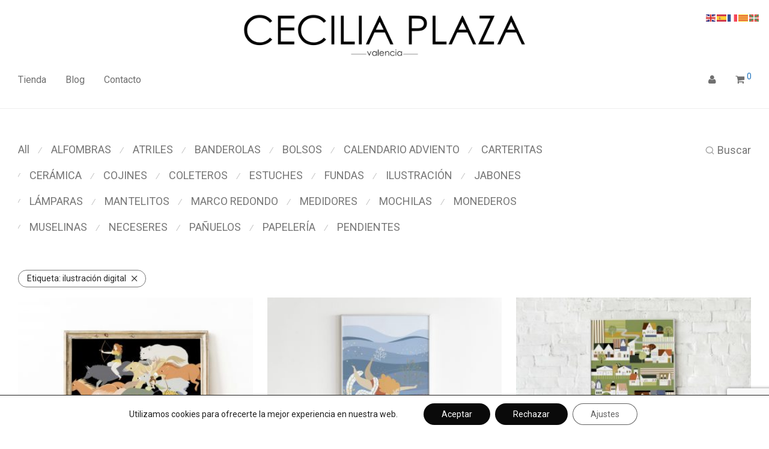

--- FILE ---
content_type: text/html; charset=utf-8
request_url: https://www.google.com/recaptcha/api2/anchor?ar=1&k=6Ldr1YIUAAAAAMsuU_1g7edY9ZhE22rCco637FAo&co=aHR0cHM6Ly93d3cuY2VjaWxpYXBsYXphLmNvbTo0NDM.&hl=en&v=PoyoqOPhxBO7pBk68S4YbpHZ&size=invisible&anchor-ms=20000&execute-ms=30000&cb=xdc7cfvymtlc
body_size: 48842
content:
<!DOCTYPE HTML><html dir="ltr" lang="en"><head><meta http-equiv="Content-Type" content="text/html; charset=UTF-8">
<meta http-equiv="X-UA-Compatible" content="IE=edge">
<title>reCAPTCHA</title>
<style type="text/css">
/* cyrillic-ext */
@font-face {
  font-family: 'Roboto';
  font-style: normal;
  font-weight: 400;
  font-stretch: 100%;
  src: url(//fonts.gstatic.com/s/roboto/v48/KFO7CnqEu92Fr1ME7kSn66aGLdTylUAMa3GUBHMdazTgWw.woff2) format('woff2');
  unicode-range: U+0460-052F, U+1C80-1C8A, U+20B4, U+2DE0-2DFF, U+A640-A69F, U+FE2E-FE2F;
}
/* cyrillic */
@font-face {
  font-family: 'Roboto';
  font-style: normal;
  font-weight: 400;
  font-stretch: 100%;
  src: url(//fonts.gstatic.com/s/roboto/v48/KFO7CnqEu92Fr1ME7kSn66aGLdTylUAMa3iUBHMdazTgWw.woff2) format('woff2');
  unicode-range: U+0301, U+0400-045F, U+0490-0491, U+04B0-04B1, U+2116;
}
/* greek-ext */
@font-face {
  font-family: 'Roboto';
  font-style: normal;
  font-weight: 400;
  font-stretch: 100%;
  src: url(//fonts.gstatic.com/s/roboto/v48/KFO7CnqEu92Fr1ME7kSn66aGLdTylUAMa3CUBHMdazTgWw.woff2) format('woff2');
  unicode-range: U+1F00-1FFF;
}
/* greek */
@font-face {
  font-family: 'Roboto';
  font-style: normal;
  font-weight: 400;
  font-stretch: 100%;
  src: url(//fonts.gstatic.com/s/roboto/v48/KFO7CnqEu92Fr1ME7kSn66aGLdTylUAMa3-UBHMdazTgWw.woff2) format('woff2');
  unicode-range: U+0370-0377, U+037A-037F, U+0384-038A, U+038C, U+038E-03A1, U+03A3-03FF;
}
/* math */
@font-face {
  font-family: 'Roboto';
  font-style: normal;
  font-weight: 400;
  font-stretch: 100%;
  src: url(//fonts.gstatic.com/s/roboto/v48/KFO7CnqEu92Fr1ME7kSn66aGLdTylUAMawCUBHMdazTgWw.woff2) format('woff2');
  unicode-range: U+0302-0303, U+0305, U+0307-0308, U+0310, U+0312, U+0315, U+031A, U+0326-0327, U+032C, U+032F-0330, U+0332-0333, U+0338, U+033A, U+0346, U+034D, U+0391-03A1, U+03A3-03A9, U+03B1-03C9, U+03D1, U+03D5-03D6, U+03F0-03F1, U+03F4-03F5, U+2016-2017, U+2034-2038, U+203C, U+2040, U+2043, U+2047, U+2050, U+2057, U+205F, U+2070-2071, U+2074-208E, U+2090-209C, U+20D0-20DC, U+20E1, U+20E5-20EF, U+2100-2112, U+2114-2115, U+2117-2121, U+2123-214F, U+2190, U+2192, U+2194-21AE, U+21B0-21E5, U+21F1-21F2, U+21F4-2211, U+2213-2214, U+2216-22FF, U+2308-230B, U+2310, U+2319, U+231C-2321, U+2336-237A, U+237C, U+2395, U+239B-23B7, U+23D0, U+23DC-23E1, U+2474-2475, U+25AF, U+25B3, U+25B7, U+25BD, U+25C1, U+25CA, U+25CC, U+25FB, U+266D-266F, U+27C0-27FF, U+2900-2AFF, U+2B0E-2B11, U+2B30-2B4C, U+2BFE, U+3030, U+FF5B, U+FF5D, U+1D400-1D7FF, U+1EE00-1EEFF;
}
/* symbols */
@font-face {
  font-family: 'Roboto';
  font-style: normal;
  font-weight: 400;
  font-stretch: 100%;
  src: url(//fonts.gstatic.com/s/roboto/v48/KFO7CnqEu92Fr1ME7kSn66aGLdTylUAMaxKUBHMdazTgWw.woff2) format('woff2');
  unicode-range: U+0001-000C, U+000E-001F, U+007F-009F, U+20DD-20E0, U+20E2-20E4, U+2150-218F, U+2190, U+2192, U+2194-2199, U+21AF, U+21E6-21F0, U+21F3, U+2218-2219, U+2299, U+22C4-22C6, U+2300-243F, U+2440-244A, U+2460-24FF, U+25A0-27BF, U+2800-28FF, U+2921-2922, U+2981, U+29BF, U+29EB, U+2B00-2BFF, U+4DC0-4DFF, U+FFF9-FFFB, U+10140-1018E, U+10190-1019C, U+101A0, U+101D0-101FD, U+102E0-102FB, U+10E60-10E7E, U+1D2C0-1D2D3, U+1D2E0-1D37F, U+1F000-1F0FF, U+1F100-1F1AD, U+1F1E6-1F1FF, U+1F30D-1F30F, U+1F315, U+1F31C, U+1F31E, U+1F320-1F32C, U+1F336, U+1F378, U+1F37D, U+1F382, U+1F393-1F39F, U+1F3A7-1F3A8, U+1F3AC-1F3AF, U+1F3C2, U+1F3C4-1F3C6, U+1F3CA-1F3CE, U+1F3D4-1F3E0, U+1F3ED, U+1F3F1-1F3F3, U+1F3F5-1F3F7, U+1F408, U+1F415, U+1F41F, U+1F426, U+1F43F, U+1F441-1F442, U+1F444, U+1F446-1F449, U+1F44C-1F44E, U+1F453, U+1F46A, U+1F47D, U+1F4A3, U+1F4B0, U+1F4B3, U+1F4B9, U+1F4BB, U+1F4BF, U+1F4C8-1F4CB, U+1F4D6, U+1F4DA, U+1F4DF, U+1F4E3-1F4E6, U+1F4EA-1F4ED, U+1F4F7, U+1F4F9-1F4FB, U+1F4FD-1F4FE, U+1F503, U+1F507-1F50B, U+1F50D, U+1F512-1F513, U+1F53E-1F54A, U+1F54F-1F5FA, U+1F610, U+1F650-1F67F, U+1F687, U+1F68D, U+1F691, U+1F694, U+1F698, U+1F6AD, U+1F6B2, U+1F6B9-1F6BA, U+1F6BC, U+1F6C6-1F6CF, U+1F6D3-1F6D7, U+1F6E0-1F6EA, U+1F6F0-1F6F3, U+1F6F7-1F6FC, U+1F700-1F7FF, U+1F800-1F80B, U+1F810-1F847, U+1F850-1F859, U+1F860-1F887, U+1F890-1F8AD, U+1F8B0-1F8BB, U+1F8C0-1F8C1, U+1F900-1F90B, U+1F93B, U+1F946, U+1F984, U+1F996, U+1F9E9, U+1FA00-1FA6F, U+1FA70-1FA7C, U+1FA80-1FA89, U+1FA8F-1FAC6, U+1FACE-1FADC, U+1FADF-1FAE9, U+1FAF0-1FAF8, U+1FB00-1FBFF;
}
/* vietnamese */
@font-face {
  font-family: 'Roboto';
  font-style: normal;
  font-weight: 400;
  font-stretch: 100%;
  src: url(//fonts.gstatic.com/s/roboto/v48/KFO7CnqEu92Fr1ME7kSn66aGLdTylUAMa3OUBHMdazTgWw.woff2) format('woff2');
  unicode-range: U+0102-0103, U+0110-0111, U+0128-0129, U+0168-0169, U+01A0-01A1, U+01AF-01B0, U+0300-0301, U+0303-0304, U+0308-0309, U+0323, U+0329, U+1EA0-1EF9, U+20AB;
}
/* latin-ext */
@font-face {
  font-family: 'Roboto';
  font-style: normal;
  font-weight: 400;
  font-stretch: 100%;
  src: url(//fonts.gstatic.com/s/roboto/v48/KFO7CnqEu92Fr1ME7kSn66aGLdTylUAMa3KUBHMdazTgWw.woff2) format('woff2');
  unicode-range: U+0100-02BA, U+02BD-02C5, U+02C7-02CC, U+02CE-02D7, U+02DD-02FF, U+0304, U+0308, U+0329, U+1D00-1DBF, U+1E00-1E9F, U+1EF2-1EFF, U+2020, U+20A0-20AB, U+20AD-20C0, U+2113, U+2C60-2C7F, U+A720-A7FF;
}
/* latin */
@font-face {
  font-family: 'Roboto';
  font-style: normal;
  font-weight: 400;
  font-stretch: 100%;
  src: url(//fonts.gstatic.com/s/roboto/v48/KFO7CnqEu92Fr1ME7kSn66aGLdTylUAMa3yUBHMdazQ.woff2) format('woff2');
  unicode-range: U+0000-00FF, U+0131, U+0152-0153, U+02BB-02BC, U+02C6, U+02DA, U+02DC, U+0304, U+0308, U+0329, U+2000-206F, U+20AC, U+2122, U+2191, U+2193, U+2212, U+2215, U+FEFF, U+FFFD;
}
/* cyrillic-ext */
@font-face {
  font-family: 'Roboto';
  font-style: normal;
  font-weight: 500;
  font-stretch: 100%;
  src: url(//fonts.gstatic.com/s/roboto/v48/KFO7CnqEu92Fr1ME7kSn66aGLdTylUAMa3GUBHMdazTgWw.woff2) format('woff2');
  unicode-range: U+0460-052F, U+1C80-1C8A, U+20B4, U+2DE0-2DFF, U+A640-A69F, U+FE2E-FE2F;
}
/* cyrillic */
@font-face {
  font-family: 'Roboto';
  font-style: normal;
  font-weight: 500;
  font-stretch: 100%;
  src: url(//fonts.gstatic.com/s/roboto/v48/KFO7CnqEu92Fr1ME7kSn66aGLdTylUAMa3iUBHMdazTgWw.woff2) format('woff2');
  unicode-range: U+0301, U+0400-045F, U+0490-0491, U+04B0-04B1, U+2116;
}
/* greek-ext */
@font-face {
  font-family: 'Roboto';
  font-style: normal;
  font-weight: 500;
  font-stretch: 100%;
  src: url(//fonts.gstatic.com/s/roboto/v48/KFO7CnqEu92Fr1ME7kSn66aGLdTylUAMa3CUBHMdazTgWw.woff2) format('woff2');
  unicode-range: U+1F00-1FFF;
}
/* greek */
@font-face {
  font-family: 'Roboto';
  font-style: normal;
  font-weight: 500;
  font-stretch: 100%;
  src: url(//fonts.gstatic.com/s/roboto/v48/KFO7CnqEu92Fr1ME7kSn66aGLdTylUAMa3-UBHMdazTgWw.woff2) format('woff2');
  unicode-range: U+0370-0377, U+037A-037F, U+0384-038A, U+038C, U+038E-03A1, U+03A3-03FF;
}
/* math */
@font-face {
  font-family: 'Roboto';
  font-style: normal;
  font-weight: 500;
  font-stretch: 100%;
  src: url(//fonts.gstatic.com/s/roboto/v48/KFO7CnqEu92Fr1ME7kSn66aGLdTylUAMawCUBHMdazTgWw.woff2) format('woff2');
  unicode-range: U+0302-0303, U+0305, U+0307-0308, U+0310, U+0312, U+0315, U+031A, U+0326-0327, U+032C, U+032F-0330, U+0332-0333, U+0338, U+033A, U+0346, U+034D, U+0391-03A1, U+03A3-03A9, U+03B1-03C9, U+03D1, U+03D5-03D6, U+03F0-03F1, U+03F4-03F5, U+2016-2017, U+2034-2038, U+203C, U+2040, U+2043, U+2047, U+2050, U+2057, U+205F, U+2070-2071, U+2074-208E, U+2090-209C, U+20D0-20DC, U+20E1, U+20E5-20EF, U+2100-2112, U+2114-2115, U+2117-2121, U+2123-214F, U+2190, U+2192, U+2194-21AE, U+21B0-21E5, U+21F1-21F2, U+21F4-2211, U+2213-2214, U+2216-22FF, U+2308-230B, U+2310, U+2319, U+231C-2321, U+2336-237A, U+237C, U+2395, U+239B-23B7, U+23D0, U+23DC-23E1, U+2474-2475, U+25AF, U+25B3, U+25B7, U+25BD, U+25C1, U+25CA, U+25CC, U+25FB, U+266D-266F, U+27C0-27FF, U+2900-2AFF, U+2B0E-2B11, U+2B30-2B4C, U+2BFE, U+3030, U+FF5B, U+FF5D, U+1D400-1D7FF, U+1EE00-1EEFF;
}
/* symbols */
@font-face {
  font-family: 'Roboto';
  font-style: normal;
  font-weight: 500;
  font-stretch: 100%;
  src: url(//fonts.gstatic.com/s/roboto/v48/KFO7CnqEu92Fr1ME7kSn66aGLdTylUAMaxKUBHMdazTgWw.woff2) format('woff2');
  unicode-range: U+0001-000C, U+000E-001F, U+007F-009F, U+20DD-20E0, U+20E2-20E4, U+2150-218F, U+2190, U+2192, U+2194-2199, U+21AF, U+21E6-21F0, U+21F3, U+2218-2219, U+2299, U+22C4-22C6, U+2300-243F, U+2440-244A, U+2460-24FF, U+25A0-27BF, U+2800-28FF, U+2921-2922, U+2981, U+29BF, U+29EB, U+2B00-2BFF, U+4DC0-4DFF, U+FFF9-FFFB, U+10140-1018E, U+10190-1019C, U+101A0, U+101D0-101FD, U+102E0-102FB, U+10E60-10E7E, U+1D2C0-1D2D3, U+1D2E0-1D37F, U+1F000-1F0FF, U+1F100-1F1AD, U+1F1E6-1F1FF, U+1F30D-1F30F, U+1F315, U+1F31C, U+1F31E, U+1F320-1F32C, U+1F336, U+1F378, U+1F37D, U+1F382, U+1F393-1F39F, U+1F3A7-1F3A8, U+1F3AC-1F3AF, U+1F3C2, U+1F3C4-1F3C6, U+1F3CA-1F3CE, U+1F3D4-1F3E0, U+1F3ED, U+1F3F1-1F3F3, U+1F3F5-1F3F7, U+1F408, U+1F415, U+1F41F, U+1F426, U+1F43F, U+1F441-1F442, U+1F444, U+1F446-1F449, U+1F44C-1F44E, U+1F453, U+1F46A, U+1F47D, U+1F4A3, U+1F4B0, U+1F4B3, U+1F4B9, U+1F4BB, U+1F4BF, U+1F4C8-1F4CB, U+1F4D6, U+1F4DA, U+1F4DF, U+1F4E3-1F4E6, U+1F4EA-1F4ED, U+1F4F7, U+1F4F9-1F4FB, U+1F4FD-1F4FE, U+1F503, U+1F507-1F50B, U+1F50D, U+1F512-1F513, U+1F53E-1F54A, U+1F54F-1F5FA, U+1F610, U+1F650-1F67F, U+1F687, U+1F68D, U+1F691, U+1F694, U+1F698, U+1F6AD, U+1F6B2, U+1F6B9-1F6BA, U+1F6BC, U+1F6C6-1F6CF, U+1F6D3-1F6D7, U+1F6E0-1F6EA, U+1F6F0-1F6F3, U+1F6F7-1F6FC, U+1F700-1F7FF, U+1F800-1F80B, U+1F810-1F847, U+1F850-1F859, U+1F860-1F887, U+1F890-1F8AD, U+1F8B0-1F8BB, U+1F8C0-1F8C1, U+1F900-1F90B, U+1F93B, U+1F946, U+1F984, U+1F996, U+1F9E9, U+1FA00-1FA6F, U+1FA70-1FA7C, U+1FA80-1FA89, U+1FA8F-1FAC6, U+1FACE-1FADC, U+1FADF-1FAE9, U+1FAF0-1FAF8, U+1FB00-1FBFF;
}
/* vietnamese */
@font-face {
  font-family: 'Roboto';
  font-style: normal;
  font-weight: 500;
  font-stretch: 100%;
  src: url(//fonts.gstatic.com/s/roboto/v48/KFO7CnqEu92Fr1ME7kSn66aGLdTylUAMa3OUBHMdazTgWw.woff2) format('woff2');
  unicode-range: U+0102-0103, U+0110-0111, U+0128-0129, U+0168-0169, U+01A0-01A1, U+01AF-01B0, U+0300-0301, U+0303-0304, U+0308-0309, U+0323, U+0329, U+1EA0-1EF9, U+20AB;
}
/* latin-ext */
@font-face {
  font-family: 'Roboto';
  font-style: normal;
  font-weight: 500;
  font-stretch: 100%;
  src: url(//fonts.gstatic.com/s/roboto/v48/KFO7CnqEu92Fr1ME7kSn66aGLdTylUAMa3KUBHMdazTgWw.woff2) format('woff2');
  unicode-range: U+0100-02BA, U+02BD-02C5, U+02C7-02CC, U+02CE-02D7, U+02DD-02FF, U+0304, U+0308, U+0329, U+1D00-1DBF, U+1E00-1E9F, U+1EF2-1EFF, U+2020, U+20A0-20AB, U+20AD-20C0, U+2113, U+2C60-2C7F, U+A720-A7FF;
}
/* latin */
@font-face {
  font-family: 'Roboto';
  font-style: normal;
  font-weight: 500;
  font-stretch: 100%;
  src: url(//fonts.gstatic.com/s/roboto/v48/KFO7CnqEu92Fr1ME7kSn66aGLdTylUAMa3yUBHMdazQ.woff2) format('woff2');
  unicode-range: U+0000-00FF, U+0131, U+0152-0153, U+02BB-02BC, U+02C6, U+02DA, U+02DC, U+0304, U+0308, U+0329, U+2000-206F, U+20AC, U+2122, U+2191, U+2193, U+2212, U+2215, U+FEFF, U+FFFD;
}
/* cyrillic-ext */
@font-face {
  font-family: 'Roboto';
  font-style: normal;
  font-weight: 900;
  font-stretch: 100%;
  src: url(//fonts.gstatic.com/s/roboto/v48/KFO7CnqEu92Fr1ME7kSn66aGLdTylUAMa3GUBHMdazTgWw.woff2) format('woff2');
  unicode-range: U+0460-052F, U+1C80-1C8A, U+20B4, U+2DE0-2DFF, U+A640-A69F, U+FE2E-FE2F;
}
/* cyrillic */
@font-face {
  font-family: 'Roboto';
  font-style: normal;
  font-weight: 900;
  font-stretch: 100%;
  src: url(//fonts.gstatic.com/s/roboto/v48/KFO7CnqEu92Fr1ME7kSn66aGLdTylUAMa3iUBHMdazTgWw.woff2) format('woff2');
  unicode-range: U+0301, U+0400-045F, U+0490-0491, U+04B0-04B1, U+2116;
}
/* greek-ext */
@font-face {
  font-family: 'Roboto';
  font-style: normal;
  font-weight: 900;
  font-stretch: 100%;
  src: url(//fonts.gstatic.com/s/roboto/v48/KFO7CnqEu92Fr1ME7kSn66aGLdTylUAMa3CUBHMdazTgWw.woff2) format('woff2');
  unicode-range: U+1F00-1FFF;
}
/* greek */
@font-face {
  font-family: 'Roboto';
  font-style: normal;
  font-weight: 900;
  font-stretch: 100%;
  src: url(//fonts.gstatic.com/s/roboto/v48/KFO7CnqEu92Fr1ME7kSn66aGLdTylUAMa3-UBHMdazTgWw.woff2) format('woff2');
  unicode-range: U+0370-0377, U+037A-037F, U+0384-038A, U+038C, U+038E-03A1, U+03A3-03FF;
}
/* math */
@font-face {
  font-family: 'Roboto';
  font-style: normal;
  font-weight: 900;
  font-stretch: 100%;
  src: url(//fonts.gstatic.com/s/roboto/v48/KFO7CnqEu92Fr1ME7kSn66aGLdTylUAMawCUBHMdazTgWw.woff2) format('woff2');
  unicode-range: U+0302-0303, U+0305, U+0307-0308, U+0310, U+0312, U+0315, U+031A, U+0326-0327, U+032C, U+032F-0330, U+0332-0333, U+0338, U+033A, U+0346, U+034D, U+0391-03A1, U+03A3-03A9, U+03B1-03C9, U+03D1, U+03D5-03D6, U+03F0-03F1, U+03F4-03F5, U+2016-2017, U+2034-2038, U+203C, U+2040, U+2043, U+2047, U+2050, U+2057, U+205F, U+2070-2071, U+2074-208E, U+2090-209C, U+20D0-20DC, U+20E1, U+20E5-20EF, U+2100-2112, U+2114-2115, U+2117-2121, U+2123-214F, U+2190, U+2192, U+2194-21AE, U+21B0-21E5, U+21F1-21F2, U+21F4-2211, U+2213-2214, U+2216-22FF, U+2308-230B, U+2310, U+2319, U+231C-2321, U+2336-237A, U+237C, U+2395, U+239B-23B7, U+23D0, U+23DC-23E1, U+2474-2475, U+25AF, U+25B3, U+25B7, U+25BD, U+25C1, U+25CA, U+25CC, U+25FB, U+266D-266F, U+27C0-27FF, U+2900-2AFF, U+2B0E-2B11, U+2B30-2B4C, U+2BFE, U+3030, U+FF5B, U+FF5D, U+1D400-1D7FF, U+1EE00-1EEFF;
}
/* symbols */
@font-face {
  font-family: 'Roboto';
  font-style: normal;
  font-weight: 900;
  font-stretch: 100%;
  src: url(//fonts.gstatic.com/s/roboto/v48/KFO7CnqEu92Fr1ME7kSn66aGLdTylUAMaxKUBHMdazTgWw.woff2) format('woff2');
  unicode-range: U+0001-000C, U+000E-001F, U+007F-009F, U+20DD-20E0, U+20E2-20E4, U+2150-218F, U+2190, U+2192, U+2194-2199, U+21AF, U+21E6-21F0, U+21F3, U+2218-2219, U+2299, U+22C4-22C6, U+2300-243F, U+2440-244A, U+2460-24FF, U+25A0-27BF, U+2800-28FF, U+2921-2922, U+2981, U+29BF, U+29EB, U+2B00-2BFF, U+4DC0-4DFF, U+FFF9-FFFB, U+10140-1018E, U+10190-1019C, U+101A0, U+101D0-101FD, U+102E0-102FB, U+10E60-10E7E, U+1D2C0-1D2D3, U+1D2E0-1D37F, U+1F000-1F0FF, U+1F100-1F1AD, U+1F1E6-1F1FF, U+1F30D-1F30F, U+1F315, U+1F31C, U+1F31E, U+1F320-1F32C, U+1F336, U+1F378, U+1F37D, U+1F382, U+1F393-1F39F, U+1F3A7-1F3A8, U+1F3AC-1F3AF, U+1F3C2, U+1F3C4-1F3C6, U+1F3CA-1F3CE, U+1F3D4-1F3E0, U+1F3ED, U+1F3F1-1F3F3, U+1F3F5-1F3F7, U+1F408, U+1F415, U+1F41F, U+1F426, U+1F43F, U+1F441-1F442, U+1F444, U+1F446-1F449, U+1F44C-1F44E, U+1F453, U+1F46A, U+1F47D, U+1F4A3, U+1F4B0, U+1F4B3, U+1F4B9, U+1F4BB, U+1F4BF, U+1F4C8-1F4CB, U+1F4D6, U+1F4DA, U+1F4DF, U+1F4E3-1F4E6, U+1F4EA-1F4ED, U+1F4F7, U+1F4F9-1F4FB, U+1F4FD-1F4FE, U+1F503, U+1F507-1F50B, U+1F50D, U+1F512-1F513, U+1F53E-1F54A, U+1F54F-1F5FA, U+1F610, U+1F650-1F67F, U+1F687, U+1F68D, U+1F691, U+1F694, U+1F698, U+1F6AD, U+1F6B2, U+1F6B9-1F6BA, U+1F6BC, U+1F6C6-1F6CF, U+1F6D3-1F6D7, U+1F6E0-1F6EA, U+1F6F0-1F6F3, U+1F6F7-1F6FC, U+1F700-1F7FF, U+1F800-1F80B, U+1F810-1F847, U+1F850-1F859, U+1F860-1F887, U+1F890-1F8AD, U+1F8B0-1F8BB, U+1F8C0-1F8C1, U+1F900-1F90B, U+1F93B, U+1F946, U+1F984, U+1F996, U+1F9E9, U+1FA00-1FA6F, U+1FA70-1FA7C, U+1FA80-1FA89, U+1FA8F-1FAC6, U+1FACE-1FADC, U+1FADF-1FAE9, U+1FAF0-1FAF8, U+1FB00-1FBFF;
}
/* vietnamese */
@font-face {
  font-family: 'Roboto';
  font-style: normal;
  font-weight: 900;
  font-stretch: 100%;
  src: url(//fonts.gstatic.com/s/roboto/v48/KFO7CnqEu92Fr1ME7kSn66aGLdTylUAMa3OUBHMdazTgWw.woff2) format('woff2');
  unicode-range: U+0102-0103, U+0110-0111, U+0128-0129, U+0168-0169, U+01A0-01A1, U+01AF-01B0, U+0300-0301, U+0303-0304, U+0308-0309, U+0323, U+0329, U+1EA0-1EF9, U+20AB;
}
/* latin-ext */
@font-face {
  font-family: 'Roboto';
  font-style: normal;
  font-weight: 900;
  font-stretch: 100%;
  src: url(//fonts.gstatic.com/s/roboto/v48/KFO7CnqEu92Fr1ME7kSn66aGLdTylUAMa3KUBHMdazTgWw.woff2) format('woff2');
  unicode-range: U+0100-02BA, U+02BD-02C5, U+02C7-02CC, U+02CE-02D7, U+02DD-02FF, U+0304, U+0308, U+0329, U+1D00-1DBF, U+1E00-1E9F, U+1EF2-1EFF, U+2020, U+20A0-20AB, U+20AD-20C0, U+2113, U+2C60-2C7F, U+A720-A7FF;
}
/* latin */
@font-face {
  font-family: 'Roboto';
  font-style: normal;
  font-weight: 900;
  font-stretch: 100%;
  src: url(//fonts.gstatic.com/s/roboto/v48/KFO7CnqEu92Fr1ME7kSn66aGLdTylUAMa3yUBHMdazQ.woff2) format('woff2');
  unicode-range: U+0000-00FF, U+0131, U+0152-0153, U+02BB-02BC, U+02C6, U+02DA, U+02DC, U+0304, U+0308, U+0329, U+2000-206F, U+20AC, U+2122, U+2191, U+2193, U+2212, U+2215, U+FEFF, U+FFFD;
}

</style>
<link rel="stylesheet" type="text/css" href="https://www.gstatic.com/recaptcha/releases/PoyoqOPhxBO7pBk68S4YbpHZ/styles__ltr.css">
<script nonce="gUWXAV4wnE3R5W5YykiU6g" type="text/javascript">window['__recaptcha_api'] = 'https://www.google.com/recaptcha/api2/';</script>
<script type="text/javascript" src="https://www.gstatic.com/recaptcha/releases/PoyoqOPhxBO7pBk68S4YbpHZ/recaptcha__en.js" nonce="gUWXAV4wnE3R5W5YykiU6g">
      
    </script></head>
<body><div id="rc-anchor-alert" class="rc-anchor-alert"></div>
<input type="hidden" id="recaptcha-token" value="[base64]">
<script type="text/javascript" nonce="gUWXAV4wnE3R5W5YykiU6g">
      recaptcha.anchor.Main.init("[\x22ainput\x22,[\x22bgdata\x22,\x22\x22,\[base64]/[base64]/bmV3IFpbdF0obVswXSk6Sz09Mj9uZXcgWlt0XShtWzBdLG1bMV0pOks9PTM/bmV3IFpbdF0obVswXSxtWzFdLG1bMl0pOks9PTQ/[base64]/[base64]/[base64]/[base64]/[base64]/[base64]/[base64]/[base64]/[base64]/[base64]/[base64]/[base64]/[base64]/[base64]\\u003d\\u003d\x22,\[base64]\x22,\x22ccOuC8KXckPDhCFHIcO0wpHCjjItw4DDhcOUaMK4dcK4AX9iw5dsw61Ow6MbLhIvZUDCmzrCjMOkLxcFw5zCjsOEwrDClDdEw5A5wrfDhAzDnwI0wpnCrMOLGMO5NMKgw5p0B8KSwqkNwrPCkMKCchQhQcOqIMKHw7fDkXIEw5UtwrrCk2/DnF9LfsK3w7AfwpEyD3zDqsO+Xn7DumRcQMKpDHDDgkbCq3XDoiFSNMK/[base64]/Dil5Mw48KdcKjNMOoZycewrLCrR3DiMOXAnzDpk1dwrXDssKowrQWKsOod0bCmcKWV3DCvk1QR8OuAMKNwpLDl8KXSsKePsOoDWR6woHChMKKwpPDkMKqPyjDhcOSw4x8GsKFw6bDpsKMw7BIGizCjMKKAgE/SQXDkcOrw47ChsK5alYiSMObBcOFwqcBwp0RT2/Ds8OjwrMIwo7Cm0TDpH3DvcK1ZsKubzk/[base64]/DsCjDrcKvwoFEHgXDiDdVwpFQHcO4w7sIwpFdLULDu8OhEsO/[base64]/bsOeCRDDoR92FlbDu1TCrMO8X8OsMSYEQWXDpcOrwofDvz/ClzUhwrrCsxvCqMKNw6bDusOiCMOSw7bDksK6QjYOIcK9w5PDg118w7jDjRrDhsKXEXPDlHtMUUsYw6/[base64]/DlsOmJCPChMO5dsK/[base64]/CtVXDhjfDv8K0BDXCjy8LBsKXw7BKw7HCmWnDvsOaHlDDkW/DqcOWWsObB8KpwqjCvWEKw6QQwoAYJcKKwpp5wqHDl1PDqsKNF1TCjg8Ad8OwOV7DuiYVNGFrZ8Kdwr/ChMOnw7VDAHLCtMKTZzxiw7IYPnrDj1zCmsK5eMKXesO+asKyw7/CvRrDl3rCm8K2w4lsw7pYBsKRwojCpiXDgmDDhHnDjmfDsQfCmm/DsSUCfFfDizctUzhlE8KUYhjDu8OZwpXDs8K0wqZmw6Iiw77CvEfCrnNVQcKtADkZWCHCksOTJRPDhsOXwpvDnxxyCWDCuMKswpNCVcKFwrY6wpUHDMOXQzAPIcOFw5hLT1JzwpsKQcOVw7oSw5xzJcOiSD/Ds8O/w4k0w6HCs8OuJ8KcwqRsScKmdHXDklbCsmvCtHNIw4oofAd8KTfDoC4QcMOrwpRJw7LCq8O8wp7CvW43BsO5ZcK8e1ZyL8Otw6gLwoDCghprwpoFwqZUwp7CsD1ZCwReJcKhwqfDgyrCi8KXwrjCkg/[base64]/ClcK0WBhvd8KbDcOZEMOrw57ChMOgwo5qX8OEG8OMw5goHXbDvcK/X13DqDxpwp4Ww4hARlTCrB5kw4Q3ez/CjiTCm8OgwrAbw6MgGMK/F8K0XsOsbMO8w4PDqMOhw4PCiWMewoUcA3VdezU2LMKWecKnIcOJYsOKOiYzwqMSwr3Dt8KeO8OBccOMwoFqBcOIwpMPw67CuMOnwoZww4kQwqLDgzw1W3fClMOfZcKHw6bDuMKZL8OjcMOyL0LCs8KEw7vCkSRxwo/Dp8KrOsOEw5QSBcO0w5XCmHxUIH8uwosiQULDllMmw57CkcKkwrgBwrjDk8OEwofCu8OBMEDCtjTDhSvClsO5w7FGScOHesKhwpNPBT7CvEbCiHo5wp5aQzvCm8K9w43DthA1AS1ewqJGwqN9wp9SOjLDpUXDgkNPwo5xw6cHw697w5XDpl/DgsK2wpvDm8KBchYQw7rDsCXDq8KHwpHCixjCmBYbV3kTw5TDtxnCrCF8d8KvIcOTw7ZpacOTw5HCmMKLEsO8KWxGPyYCasOZMsKPwr8laGHCq8ORw74cJzNZw4god1PCrEPDvSwgw4vChsODMBHCln03GcO/YMOhwoLDk1Ybw5F5wp7Crxt/U8Obw5DCmsKIwojDjsKGw6x3EsK1wpYrwpbDiBtzdEIgE8K6wpbDtsOTwp7CncOBLXsrVWxtBcKzwpVjw6h1wrrDmMOrw5jCqxV3w4ZwwpPDi8Obw6nCncKePEwOwogLDCM+wrLDlxtlwpllwo7Dn8K2wp1/E2s6QsOhw65DwrQ9ZRAIWMO0w7InYWwYRwnCg3DDp18Ew7bCqhnDoMOjCUZ1JsKWwqnDnwfCmTU/LzjDgsOtw5c4wqxaf8KWw6HDi8KNw6jDlMKbw6/Cu8KofcKDwq/Cm37CpMKzwpsYIMKZJlNswqXCtcOuw5nCpgzDmydywqbDol01w5dew4DCgcKwaAnCgsO2woFSw4bCrjYccy/DiXXCs8KPw53CncKXLsKzw6RWEsO7w6zCr8KjGSbDhHbDrmpEwpPCgFDCkMOlWQcFHxzCqsOmasOhZELCknPCg8OjwqVWw7jCtRLCpTRzw4rCvW/[base64]/DuCzDlxJAUMO9wqk+w4jCncK5w6LCqE/DtmlCEF9VJnIHSMKXEEN3w4PDhcOIUDkmWcO+c3ofwrDDlcOCwrU1w6vDk3rDqA7CsMKlPjrDpnopT2h+AXxgw4BOw7DCqX/Do8OJwqDCpF0twqTCo3klw5vCvg4NBCzCuDnDv8KJwqsww6DDrcO+w5/[base64]/[base64]/DmcOUFsKdecOQw6QWBMO/E8KQw5sRwprCkcK8w5fDsAzDssK4c8KrYSlHZgfCosOINcOiw5jDvMKSwqZ3w5TDuTw2KGjCmWw2R0EDIG5Cwq0fNsKmwqRwE1/CiC3DisOrwqt/woR/AMKXPWXDvSkPLcKAOjEFw7bCtcKQNMKNUWVyw41eMEzCiMOLWiLDl2pPwrfCrcKKw44jw5HDqMOCTcK9RAfDoC/[base64]/woE6X8KFK8Ktw6NEXiVsEXTCqzQwLmjDlMKVDMK9NMOGCcKfDTQXw4w9ZSvDhC3CkMOjwrXDkMOZwr9SNFrDscO/CG/[base64]/[base64]/CrnMJw73CkSXCjWQQw6kBKcKEMBjCg8Onwr7DosOxY8OcYMKRFksNw5hmwoInK8OWwofDoUTDvzp7aMKLZMKfwrfCq8KiwqrCpcO9wrvCnsK/dMOGFgcwJcKUP3TDk8KMw4xTRTQiUX7DpsKZwp/Dhm1Cw7Bgw6cCfEbCvsOsw4vCn8KwwqBPLsKJwqjDjCrDiMKtHgAswrfDpGApFcOrw6Q1w7U9E8KvNQYbU0I6woR7wqvDv1slw4DCh8KGBWDDmsO/w4DDv8ObwqXCsMK7wo1cwppew7jDvl9fwqvDnn8Tw6bDjsO+wqJ/[base64]/CtcOTDcK+YMK4wo8kLcOEw59kwpbDncOqLm46U8Kcw5dtcsKIWkXDocOZwphSW8OZw6vCnjDCuwF4wpF6wqhfV8KIaMKWHS/DhBpMSsK+wovDu8Kdw7bDhsKow7LDrQTDtW7Cr8K4wpXCo8Ocw6jClzXChsKDSsK6NXLDtcOOw7DDgsO5w6/DnMOewqMPMMKZwrNVFlcQwoEHwpkoC8KKwojDh0HDtsKdw6bCgMOPC3FCwo0RwpXDosKrw7IJL8OjBXjDhMKkwqTCiMODw5HCgS/Dl1vCisOww7bCt8O/wrsXw7ZlBMOew4QUwrZ9GMOAwqZNA8OIw5lFN8ODwqduwrthw6HCv1nDhEvCoDHCscOiN8Kfw6h+wpnDm8OBJMOALhUPAMKXXhd2bsK6YsKrRsKoAsOdwoXDmnTDoMKRw4bCrHzDpwNySCLDmC8bwqo3w7QXw57ChCzCsjvDhsK7KcK2woJQwqjDkcKBw73DqjlcZsK/YsK6wq/[base64]/c0HCsyXCo8KXN8O+wpHDgh8IZDUywrTDkcKBw5TDhsOxw5nCucKSYCFow47DvHzDgMONwoJyeDjCjsOYERVlwqrDusK6w4ciw7TCsTIqwowpwqhzWXDDhBkyw6nDmsOyOcO6w49eIRZvIzvDvsKdE3XCr8OwGXZDwpHChUVlw5DDrsOjUcOxw7/CpcOvUmQLDcOZwrs4AMOMNXwBKsOqw4DCocO5w6HChsKgOMK8wpsvEcKmwrTCnz7DqsOkQmfDg0Q9wohkwrHClMOQwqFkaSHDqMKdLhl1eFJVwpvClEUzw7PClcKrbMOMFHQpw64bHsK/w6rDi8OnwrDCqcOseFRjADNCOWIDwrnDsQZnf8OQwq4mwoRjCsKePsKiJ8OSw6XCrcKBF8Ozw4TDocKiw6ZNw5I9wrRrRMK1QGBdwqDDhcKVwqfCg8Ojw5jDpn/DvizCg8OPwo4fwrbCmsKdVcKiw5h4ScOWw4LClzUDK8O+woovw4kBwr3CucKLw7B4CcKDbsK+wo3DtR/[base64]/CvUtAwoHCsyDDonRVw6FWacKaKU9fwrjCmMKDw6jDu8KJw43DiV5NO8KCw4DDqsKFE2ZSw6DDhFh7w5nDoEN/[base64]/CvQ/DqVttwpTDlsKiASFbczrDoWBuwr7CvMOWwoXDklvCoMKyw7ZDw6XCpMKNw7JiVsOKw5/CpRbClBTDhlxcUirCrjxiIXUtwqNLW8OWdhkJcCfDnsOiw5FTw6BKwonDoAfDlH3Dt8K5wr3CkcOtwo4sPsOEVcOyMGl6FcKzw5rCtToXAlfDk8Kcb17Cr8KVw7EAw5/CpD/[base64]/[base64]/wqIvw4JnSgVIcRTDo2TDncOXcTdxw7ggQQrCtHs7WsKFNMOow67DuTPCvcK8wo/[base64]/wp4DVsOGw48TInYowpk2wpnDpm7CqsK7H0onw5/[base64]/TMKaKsOmw7PClivCmMK7w4FPwpDDvi3DkcOUQsOqAsONI1NCfn4kw740MVHCq8K2DEkyw5bDpWNAXcODQk7Dik7Dj04sAsODHSLDkMOmwobCnlEzwp3Dhk5cMsOKJn8/XFDCgsKCwrYOXyzDj8OQwpzCosK9w7QlwrbDpsO7w6jClyDDnMOEw7fCmj/CiMOrwrLDtsOCLRrCssO2K8KZwpcQbsKgXsOoEcKMYH8KwrcYSsOwCF3Cm1PDnDnCpcOUYx/CoHnCs8OYwq/[base64]/CqSsxwrXCq8KcwoFCwrx/AHvDtcKYwrkhEn4gdsKlw7HDvMORJsKPOsKSwp96EMOsw4vDkMKONRlrw6bCiSdrWUp5wqHCscOOHMKpUTzCkElIwoNWJGvCisOlw41nZiFfLMOYwpRXVsKSMcKawrFuw5l9SxjCmk5iwqXCusOoB2E9wqcEwoosbMKdw5LCi2vDr8OjeMOuwqLCtkREJhfCkMOxw6/[base64]/Cg8OSccOJEXTDmsO5McK5wonCrDxOw73DsErChDjCvsOrwrjDqsONwoY/w4IzES8xwqQJQS92wpLDhcOSMsK1w5XCksKew547McK3EC8Aw6EqBsKaw54wwo9uQMKnwqxxwpwGwpjCl8KzHEfDsgzCmsOyw5LDgnUiJsO8w7bDlAYEFk7DtUA/[base64]/[base64]/w6XDl8O0SHZRFmxTLGcqHMO9w5HDscKdw7x0LHASN8KIwocoRFDDp1puZh3DmC14GW0DwqLDicKXFhFWw6prw5p+wpvDqVrDscO4T3rDhsOKw7tgwo0Cw6Uiw73CogNEIcKbQsKBwr5cw7Q6C8KGQCkqKELCmjPDosOVwrnDpHtIw5DCtV/DnsKaDxTChsO0MMOcw5gZHxnCnnYUHErDscKDfMOQwo4/wopBLTVfw47Cs8KBD8KuwoRdw5XCk8K0TcOmXSEiwokUbsKKwozCiTvChMOZQsOueUHDv0dQK8O3wpwZwqHDnsOHJU9/K31gwqV4wqsMFsKfw4IRwq3DukJFwqXCjFF6wqPCqyN+GMOAw5bDlcKjw6HDmTxxX0rCocOsQTITUsKWOQLCuyvCu8KmXmfCrQg5F0DDnxjCh8OZwqLDs8OsKGTCuj4Xw57CpABFwrTCtsO7w7F8wqbDjnJdRRbDhsOAw4VNSMOPwoDDiHrDt8O8Z0vCpGVMw77Cn8O/[base64]/Dkl3CvMO/esK2w5DDjMKAw6fCucOjwq3Cu0dDwq8vd0nCoh1rWmHDpjrCrcK9w5/[base64]/CvcKoYsO/wrYow6DCvsK3HiPDtcKCbsO/[base64]/Dj8KUC8ORwp8vbVUxTsKSSMKJwqxpCcK9wqXCh3sXEVzCgTUMw7Uiwr/[base64]/DtTJDw4zCpMKcLCVdID0BfMO+E37CqQVpRAlVGT7DsXXCtcOoGXwkw4M2JcOBJcKJAcOowo1kwo/[base64]/Dmk3CjlbCnjPDt3h2wpTDrcO7w78aIcOow4TCiMKaw6U6ZMKzwoXCp8KMTsOROMOgw7xfOjttwr/DsGzDt8OEXMOZw7Atwq1aHcO4LsO9wqs5wpwTSQ/[base64]/ClsOswrl/V8OZYcOYMHLCvsKOw60aw6tfAmdneMOlwq4gwoEOwpcVRMKswqwrwptpGsObAsOjw4cwwqbCiFjCrcKMwoLDh8KxIj4BKsORTybDrsOowrx8w6TCjMOxJcOmwpvCnsOjw7p6TMOew5kAfj3DjmkJfcK4wpTDoMOqw4wHRn/DpD7DocOCWUjDsj5sZMKQImDDssORX8ODF8OywqlYJsO4w7vCosOMwr3DpzVnAFjDrxk5w6h1w5YpZ8K0w7nCh8KCw6ciw6TCtSJHw6LCrcKgwpLDlioSwpZ5wpNdF8KPwpnCuXHCkQDDmMKdX8Kxwp/Dj8KxOMKiwojCp8OVwo46w6BMUEfDgMKCFXtBwr3Cl8KNwqXDrMK0wpt1w6vDncO+wp5Vw6HCkMOJwpTCs8OxVi0eRQHDhcK5AcKwfTbDjiM/[base64]/Dh8ObwqtMw6fCoQJ7EsOcwqNMwopiwqlwwqrDvMOEDsKswrvCtMK4eWVrRQDDtRN5N8KUw7YEe2BGWh3DlATDu8K7w5txO8Kfw5BPf8OKw6TCkMKnS8Ksw6thwq9/[base64]/Ci2tDbsKvw4PChx1tVcKFal4JScOhID8cw7zCnsKxEGbDvMOWwpDDvwkAwo7DrsODw4sIw5TDl8KDJMO3MhppwqPChCHDg34Cwq/CighDwrXDu8K8WUUWcsOMBA4NVUjDpMOlXcKDwqzDjcO7dkM2wrdTHMKCdMKICMODKcOPDcOvwoDDj8OHAF/Cogksw6jCgcKhYsKtw5pow7PDk8OJODFKEcORwp/[base64]/wq8QYcK3wqh0w5PCkl3Cm8OVw4nCtsK0w5PDhcO2w7MWwpJ1cMOxwp1+aRLDoMKdGsKnwrJWwonCi0DDisKNw7jDuz7CicK1aDMkw53CgQovcyxwfjRVfBBSw5zDjX1fGsOLbcKYJxw1Q8K0w7LDnUlgekbCngBIYWopB1/Cv2fDmCTCoyjCmcKfK8OkQcKzE8KPG8OYFWBWGQN5KMKWMFQkw5rCqcOySsKDwq1Qw58Zw5PCm8OOw4Ztw4/DuT3CosOud8KUwqt6ei4hOH/CmjkFHz7DmR/CnHdfw5gbwp7DtWcjF8OTTcO7X8KCw63DsHhCDH3CrMOjwr4Ow5g8w4rCvsKcwoEXXngFccOjasKjw6RjwppBwq4vEMKiwqMUw65awocvw4/[base64]/RWbCi8Kcw4U/CjRGTBA4a1xNSsOOYh4iw71Jw7nCicORwp4mNHVBw787PSZTwrvDmcO3AWzCslFSOMKXZVVeXcOrw5rClsOiwogJAsOTKVotIsKVWsO4woY8DsK0SCPDv8OewpHDpMObE8OnYS/Dg8KOw5nCryjDvsKZw41Jw4cOwrHDtcKfw4FIFzINcsK5w7sNw5TCoB4Jwq8gfMOYw743wqI0SsO8VMKewoHDtcKWdMOSwpcBw6TDiMKgPAgpCMK3Mg3CjsOxwoc7w4Zgwr8lwprCucOTesKPwoDCmcKywrQ/[base64]/[base64]/DhcKbwqnCusOnwqTDgURfIjgSwpLDi0kzUC8iYF0oXMOPwqTCth4Tw6vDgjJ1woFCS8KIQcOIwqvCosO/AgfDuMKOFFwYwozCjcOHWToQw4J5L8O7wpDDtsOiwrI0w5Imw4LCmMKLRcOSDkojHsOCwpUIwqjCi8KGTcOswrjDqnbDp8K0V8KBcsK6w65pw5zDijdhw6nDkMOJw5zDl1/[base64]/w7AawqvCuAASw4xKwohCw6gRUC7CgcK1wqJpwr9HXWtRw7NKO8OqwrzDiD1rZMKQdcKra8KdwrrDtcKqIsOncsOww47Ch2fCrwLDpC7Dr8Onw7jCrcOmD1vDvgBFLMOpw7bCi3cKIx4hdToWOsO/w5djMkJYAmxFwoI7w549w6gqEcKIwr4sIMO2w5IuwoHDscKnHklLYBTCoioaw6HCrsK5bjgQwpUrNsOSwpTDvn7DjTd3w4A1HcKkE8OTGnHDqyXDksK4w4/Dk8KmbUAIcVhlw6E/[base64]/Ch1zDijoSw7jDksKUwo3DpXZXW8O5w4shNxsGwoRNwr4HD8O3w5guwo4Jc35MwohLSsKEw4LCmMO/w5EvDsO6w7XDjsOCwpolEh3Cj8KZUMK9QjDDmzsgwrrDpGDCkDFGw4PCl8OCVcKUKiLDmsOwwo8RccO7w6/Dtz0iwp8aJ8OBbcOlw6TChsOpNcKHw4xjBMOfGMO6E3cvwrXDoxfDqjnDsTHCpUDCtjxGYWofREp7wr/Cv8ObwrNiTMK5Y8KIwqTDolLCoMKFwo8GBcKzVFFlw4sNw44HOcOQFDAZw60GScK4VcOcej/[base64]/w7/CnAzCiXnCgsKHUMKswpkRBsKwGHJbwrxALsOCJTNuwrPDs0AgfSJ2w7fDo2oGwr8nwrIeawEXfsK5wqNQw6JMScKhw7oMNMKdLsKWGiPDpMOySQxWw6fCrcOvVBAOPxTDlcO1w7hLJzZ/w7o/wrXDnMKLaMO+w4ILw7DCknnDlsKowpvCu8OOW8OcRcO7w6nDrMKYZcKIQsKpwqzDmR7DpmDCrk8KMifDuMOswrzDkzDCkMOmwo1aw5jCrkwHw4PDuQoxXsOlfnLDknLDkSDCiQHClcK5wqgBeMKzQcOAI8KrecOrwpbCjsKzw7x6w5U/[base64]/ZzJKW8OLwpjDlAZLw412IMKrBsOQw47Cn3nCjDDCnMOqVcOvbCnCksKcwojCiUYnwo1Vw6Y/KcK3wpo9UjLCuEt/aTxOE8KWwrrCrwRHUkFMwpfCqsKNWMO1woHDpiLDiEbCssOvwrUAWxBlw4YOL8KNPsO0w5HDrl0Uf8KLwp5LT8Obwq/Dv03DjnDChQcPc8Oxw70VwpJAw6JgcFfCssOTbGQzO8KRSWwKw7AJCFbDkMK1w7U9UcOUwrgXwo7DhMKOw6ocw5HCjm/CrcObwrNww4zDucK0wrgZwqBlfMKXPMOdOidIwqHDncOHw6LDhXzDtzIJwqrDvEk7CMOaLAQbw70ewpVbHU/CuS1rwrF5w6bCicOOwrrCmX15YsKEw7DCvsKhO8OLG8OMw4cRwpPCo8OMVsOrYsOeasKfLgfCthRRw7fDvcK2w4jDgTnCgsOcw5dvFlLDrXJ/w7lCZ17DmzzDjMOQYXN0fsKIMcK6wrHDpX1/w7fChw/DjAXDisO4w541bXvCqsKucD5ZwrMfwoxvw6/Ch8KnSQp+wpTCi8Kew5YeYVLDm8O1w5DClgJLw6jDk8K8FRxsXcOPF8Ouw4vDshzDiMOOwr3CksOeEsOiXcOmU8OSw57CuVPDt2xFwo3Cp0pWBihxwqI9cmM/wpnCvUnDrsK6FsORacOhcMOhwqnCtcKOTMOzw6LChsOfY8Ozw57DmMKHPxzDvyvCp1vDhg48XBECw4zDhyPCvcOTw5rClsK2wp5fKsOQwoU5LWtXw6gow4lzwqHDmEI1w5LClRUHGMO5wo3CtcOHYU3CgcOjL8ObIsKeNg4gNmzCqMOpRMKDwod9wr/[base64]/DnkKayLDhlIufsKfdy3Cs8OUwr/[base64]/[base64]/McK8w6vDv8OZwrLDnMObwpsMdcOjwpLDosKNUMKVw5kFesKTw5/CtsOCeMONCCnCvQXDj8Ojw6ZeeGUAV8KKw4DClcKIwrJfw5h6w6MmwphZwoUcw5FPW8KjCQhiwo7DncOjw5fCucKTTUJuwp/Cp8KMw7BDcHnCisO5wqxjbsOia1pLd8K+eT54w4AlbsOnDSxLYsKAwpoFLcKdbSjCnCwxw6J7wq/Ds8O+w53Cj2rCgMKjHsKlwrfCq8K8JXbDrsKHw5vCpwPCvCYGwo/[base64]/w4HDocOzRUzDmFBpwqnCpV0kdkBcccOheMKze0F6wqfDtkpFw5jCkA5je8KIcTXCl8OGwoMowp1wwpwrw7bCgcK6wqDDpEXChUB/w4J8Z8OtdkDDlcOIIMOqNSjDjFkcw73DjX3ChsOhw7/Cu1xGRTHCh8Kzw5xDWMKLwrFtwqzDnhzDsDEjw4Ujw7sOwrLDhAlmw7QsaMKXYSMZUgPDsMO2ah/ChsOywrgpwql3w6zCpcOSw5MZU8O5w5gseD3Dn8Kdw6QdwoQnfcOowrNZacKHwrTCmH/DrknCtsONwqNRe2sEw5h/Q8KQOGAdwrM7PMKNwqzCj0xrbsKAaMKSXsKuDcOSFgTDjXzDrcKQfMOnIm11w4BRCw/Dg8Kgwp0eU8KSMsKOw57DnFzCox3DlhpDFMK0ZMKPwo/DgiTCgjhFLz7DqDY6w6Rrw5FDw7PCsELDscOvD2PDu8O/wqEXHsKYwqXDvjXDvcKywqcswpF7XsKhOMOvGsK+Z8OoNsOUWHPCnnHCq8Oqw6fDuADCq2M/w4M5JlzDo8Oxw5HDj8O9cGnDgQbDjsKKw6HDgDVPUcKowoltw47Cgn/DrMKkw7oxw6o+KH7CuC15WQTDhcOjQcOxG8KTwpHDhTEyWcOzwocxw63Ctn4jIcObwpsUwrbDt8KEw51NwoEYHQxiw4o1NB/CsMKgwq0Aw6nDpT4DwrQbRgRJXQjCs0F/w6bDtMKTacK2C8OnVA/CgcK1w7HDncK7w7VDwo1oGyXCghbDpj9cwrPDrEslFWrDlxlFehp0w6LDgMK/w7NVw7PCisOwIMKFGsKyBsK0PVJ0wqjDnCfCsEjDoSDCol/Ct8KYesOPXmlnA0h/PcObw4gew7FlWcKswqLDtmsTOjgKwqLCuBMUWTLCvDNnwqrCiQQ8IcKTRcKQwqfDpWJFwp8yw6XCkMKEwqjCoCUxwqRNwqtDw4jDpBRww783JC47wpgzLsOJw4rCuk0bwrhhecKHw5LCtsKywpDDpm1SYyVVFijCkMKdXDnDqT85VMOUHsOuwoUaw4/DksOPJEs8RsKAXcOJS8O2wpRIwrLDusO/B8K2MsKhwoljRDRGw7AKwptKQhcLOlHCiMKsS1/[base64]/ClRzCtsKnLMOkwqciRBoRw5AkGSjCiQRLfy8FLRxqNTMXwr1Sw7Vkw40fHMK5FcO3ekXCrBdPPiTDtcOUwovDicKVwpF5cMKwNUXCrV/DpGpUwohwccOyFAtAw7IMwpXDqcKlwqNLd0scw5Y2Ql7DtsK+QjkiZ1I8VUl8Fh10wrFHwo/CrQsWw5ECw54/[base64]/DusKtwrxowrbCpx7Dphk/w4sBKcKVwqYDwo0TBlTCusKpw5s4wr7DtwfChE1yG3zDmcOnMzQVwok8wo1zYSPDoknDpMKIw7gPw7bDj0Rjw6ovw55yOX/CmcKhwp4ewp8nwqZSwpVlw5Jlwqk4NgADwq3CjC/DlcKBwr3DjkkuHcKLw4nDhcKybE0ONG/CkMKVQ3TDj8O9S8KtwrTDvB8lNcOkwr96G8OIw5QCf8OSMsOGAENjw7bDv8Ogwq3Dlkgvw7oGw6PCnyfCr8KweXRHw7d9w5tQHzvDs8OhZGnCkmgqwrhNwq0BC8OWER9Mw5fDssOuCsKowpZFwpA3LDwTT2nDtUcRWcOgTyvDiMOpccKdUGYaLcOZF8Olw6bDnj/DtcO2wqEnw6Z8PmBfw4nDtBkERsOQwqpnwoLCksOFOUszw7bDkzJ6wrnDoBlvEU7CtnDDusK0SEViw6HDv8Oyw6Nywq7DqkDCv2rCpWXDvX0qfTnCgcK2w61/OsKEGipow7QIw5cbwqfCsCk0AcOPw6HDhcKqwobDjMKhIMKUG8OhGsO3RcK6RcKfw7nCtsOHXMK0WXZDwrHCoMKVGMKNZ8KmXgHDpgTCucO5wpXDiMOmHAd/w5fDmsOFwo1ow5PCtMOAwovDhsKXOFXDuErCqF3DnFTCscKwHVPDl3knYsOBwoA1KcObYsObw70Dw6rDqUPDjiAVw4HCrcO4wpIwdsK2BTQ+YcOqOl7DuhLDucOEZAcqfcOHZD0Cw6dvPWrDv383NXzCkcODwqkIaWLCunLCrVbDviQXw7pSw7/[base64]/DphLCh1Mfw7IEFcOqesOaw6fCohvDvEtIHsO4w7NCbsKgwrvDvMK4wqU6IHMDw5PCtsKTUFNtTCTDkh8JZ8KbLcKKBgBjwr/Dh17CpMKEKsK2UsOmZMKMQsKrKsOnwrZywpx+EB3DgB0CAGfDixvDjCQnwrQaHAV8XTQkNFPCi8KdLsO3I8KGw4DDkSTCqwDDmMKUwoLDm1Bsw5LCp8OLwpQZAsKuRsOiwrnCkAPCrRLDtBcRIMKFfk7DnzxaNcKXw48xw5pEOsKfQC4kw7/CiBlSYR9Aw6zDr8KBKRPCl8OXwqDDu8Otw4sRK1N/w5bCgMK6w5tCA8KTw6HDtcK4DMKhw77CncKywrfDtm0bNMKwwrp8w7lMFsKrwoPDncKmDCrChcOrfznCjMKHGz7Co8KQwrDCrHrDlAPCtsOFwq1Vw6HCkcOWEmXClRrCiGTDjsOVwqbDkRvDgkURw71hDMKlAMOnw6bDviPDhx/DuiDDjxFpWnoMwrATwoLCmh07fcOoKsOBw7pyezkiw68HalrDgCHDp8Oxw4bDi8KfwowwwpBSw7oAdsOhwoo2wrPDuMKDw41Yw4bCs8KfBcOydcKnXcOZOC94wqo7w41pY8KFwos/VxrDg8KgYcKxZxXCpcOhwpLDlDjCisK4w6cgwqIUwoE0w7rCnTAdBsKMa1tSJMK5w5pWRRgiwo3DmEzCjx1ewqHChlXDsQ/CvnMFwqEIw6bDlT5dK2DDljPCgMK0w7FpwqdqHMKEw7vDmHnCosOcwo9Gw5HDhsOmw67DgT/DscK3w6cFS8OqahzCrcOOw5wjbWR4w78FQ8OBwoPCp2fDrcOZw53CjDPCpcO7dlTDtGDCoSfCvhRoOMKMZ8K/[base64]/DvMKtw6fCll9hWsKBOcKNehDDm8OuPjzCo8OndGjDn8KLXDrDjsKgYVjDsDfDlFnCghHDjirDtREsw6fCtMOLcsOiw58Xw5E+w4XCgMOWSnNPHAVhwrHDssKfw5gmwoDClGLCvjt2Jx/Ci8OAWDjDqMOOH1rDmcOGHQ7CjxzDjMOkMzLCvyPDosKTwodQQsKLAEF7wqRLwq/[base64]/[base64]/[base64]/DvsKPf8OyIMKzEytEFcODHcKATmxfPDHDhMOkw4BGYsOrWhM4I29pw4jCs8OwSSHChXTDrBXDkHjCmcKFwotpHsKTwqDDiC3CmcOyEC/Dm0JHYUpyFcKXRMK+BwrDvQ8Fw64eM3fDvsKPw5nDkMOSZRBZw4DDi1cRfW3Cv8OjwpLCusOEw4XDpcK9w7/DhMOZwpBQY3bCgcKvLGcAMsO7w4Iqwr/DgsObw57CtU/DhsKEwpzCusKNwrEcZsKPC37Di8OtVsKSQMKIwq3Dn0lNwrVHw4AICcKpVDPDg8KIwr/CpjnDtcKOwqDDgcO3EhsRw6bDocKdw6nCiTxDw7prLsKAw6wuCsOtwqRJw6NHU3Z0fX7DoGN8XmIRw5BCwq7CpcKowqHDnVZtwp1Dw6NPHmp3wqnDisOVBsOJV8KXKsOzcHAwwrJUw6jChGHDiS/CklEeLMOEwqZNI8Kew7ZOwo7CnhLDnHxawoXDk8Kswo3Cv8KLAMKSwofDpsKCw6t6X8KeKy5ww7bDisO6wpfCv10xKgF7JMK9L1HCp8KuSnzDlcOrwqvCocK6w6TCisKGQsO8w4jCo8O8QcK5A8KIwqsfUQvCn34SWcKuw5nClcKrZ8ObBsOiw502U0vCuw/CgRFSMVBBMD0uNwJUw7I8w4M6w7zCr8KfPMKOwonDkl53QE4kR8KOTiHDpMKmwrDDssKka1vCq8O3f2jDgsObG17Dk2FawojDu2MOwqvDuy4cARTDi8O8R0cBTwFSwovDtmpKDDAewrhTO8OdwqYjbcKBwr1Gw48CVsOpwpzDm0NGwp/[base64]/w7DDoBvCnsKLw7EPwpLDqXzCg8KdcF4/[base64]/Cky0YAGLDmXgtb8ORwr01F8ODMBlVw6XDqcKgw7HCm8K7w6DCuHbCisO8wr7CnhHDtMOBw6vDncOmwrRgSwnCgsOTw67DqcOALBciKm/DiMOaw7UZdcOsUsOww6tpfsKYw5MmwrbCtMO8w53Dq8KMwo3Cj1/DsTnCtXzDhMO/[base64]/DssOfQAEGw4RhwqsmOMO8woBwbcKBw4zDpRnCvS4EQsOZw4PChXxrw7nDsXxuwokVwrMqw6R5dUXDqxTCt3zDt8OxOsOpC8K0w67Cv8KPwoVpw5XCtMK9SsOyw5pxwoRwdQ5IEl4jw4LCmsK8IVrDp8K8S8KGMcKuPS/CkcOLwpTDlX4RTn7DlsKqQsOCwq4pQzXDsGVvwoTDminComDDu8O1TsOVRHHDmznCmSrDisOYw6rCgsOJwprDiBY3wo/Cs8KcIMOew4RhXMKhUMKMw6IGM8K2wqRnJMKzw4zCiysoCQfCpcOwcSRxw6pWw5jCgcOhPMKRwrNaw6DCjMOCJ2QaBcK/KcOjwpnClUPCoMObw6bCm8KsPMOAworCh8KHEHHDvsK8UMO0w5ReDRQvIMO9w6omD8O6woXCnD7DqcKNGS/[base64]/DgUzDicKNWMKKVxvDtsOkBwQIVMKvWxTCtcKKYsOlaMOGwoUccg/DoMKcH8OAP8OPwrDDq8KuwqHDrWDDgmNGHsOLcj7DncKcwpRXwr3Dq8Kew7rCoFU/[base64]/DtsOrwqfCiMOOQcOAFcOWNHXCt1HCvm/CgMKXAlbCtsK0KBE+wrXCvELClcKGwoHDoArClgQJwrVaDsOqYVElwoxwYC/ChsKAw4lbw74JLTHDk1BJwoIKwqfCt3PDtsKxwoVjAT/CtCPCo8KBU8KBwr4ywroCIcOPwqbCnVTDnkHDtsKSNcOocljDoEkAOsOZYhAiw4bDr8OXZx7DscKgw45wRSDDgcKsw7DCgcOUw71TOnjCmwnCisKNNjFCN8OfGsOqw4rDtMOvEw4Zw5gkwpbChcOJVcOqXMK9w7AFVgLCrVsUd8O2wpFVw7/DqsO2TMKnwr3DqyJEfXfDjMKFw7PCmj3DmcOMbsOFKsORSDfDrcOMwrbDkMOXwq/Dj8KmNFPDqDB+woMpasK/MMO7Sh3CojEneEI7wrrCjw0uRRslXMKwAsKewohpwoEoSsK/PhXDt2vDt8KRbUjDmVRFRMKZw5zCi3vDo8Olw4pjQxHCpsOKwpzDrHgUw6fDuHDDn8OgwoLCkGLChwnDvsKqwoxqXsO8Q8Kvw7A/Gg3CsRRzNMKowrorwr7DgnvDk1vDnMORwobCiHfCqcKrwp/DkMK0Tl5vU8KYw5DCm8OIUkbDtlHCoMOTd2nCrsO7dsOYwqLDiXnDnMKvw6bChA1/w48sw7vCisOVwoLCqm5NfTfDlgXDrsKmPsOWZAVbPBULfMO2wqtvwqTCq1FQw5VJwrRDLRp7w6ZzRxnClD/[base64]/[base64]/[base64]/DtMKbd2jDl3LCgsOIw5Z8w6DDn8K8w7YEVcOAw7YcwoPCu3jCsMOUwosPV8O8YhLDtcKVdAVtwoUUQynDrsK2w6vDjsOwwqUEMMKIOyI2w40Lw6liwofDnT9ZP8O1wo/Cp8OHw4zDhsKMwovDmlwiw6bClMKCw4cnBMOmwrt3w6/CsUjCt8KWwpLDtHYww7Bmw73CsgjCvsKDwqhiYMO3wrPDosK+UADClEBCwrTCpWRWdMOBwqQ9R1zClsKEWGPClsO7V8KWEcKSHcK2PlHCncOkwqTCv8Kzw5jCqQBEw6pqw7FrwoMJZcK+wrptBn/Ck8OXSj/CpQMNDC4HcCvDksKIw5rCuMOYwqnCiF/DnBlJYyrCuUt7CcKTw7bDksOYw47Cp8OzAcO7ZCnDn8Kkwo4Ew4w4AcO/VsO0dsKrwr9mXg9PW8KTWsOqwojCiWpKelPDnMOafjhKQcKHU8OwIjAGGcKqwqpXw6liNE3ClTYcwqjDiml1Wi0\\u003d\x22],null,[\x22conf\x22,null,\x226Ldr1YIUAAAAAMsuU_1g7edY9ZhE22rCco637FAo\x22,0,null,null,null,1,[21,125,63,73,95,87,41,43,42,83,102,105,109,121],[1017145,159],0,null,null,null,null,0,null,0,null,700,1,null,0,\[base64]/76lBhnEnQkZnOKMAhk\\u003d\x22,0,0,null,null,1,null,0,0,null,null,null,0],\x22https://www.ceciliaplaza.com:443\x22,null,[3,1,1],null,null,null,1,3600,[\x22https://www.google.com/intl/en/policies/privacy/\x22,\x22https://www.google.com/intl/en/policies/terms/\x22],\x22eT9p+QxYISAU1K4770+0G6uf/gBx+LpN4gwRtnO15fE\\u003d\x22,1,0,null,1,1768643685265,0,0,[49,86],null,[29,160,132],\x22RC-um4Z3UKnqTl9lw\x22,null,null,null,null,null,\x220dAFcWeA4Csn_lFcOqbhWwNnIAAQ_3mvcMIlsMYWaUHhO45O5_lRN-uqZfputcKGrNSELE_E0lYWsdztY44RYCc3jz1OoNOy5Kbg\x22,1768726485500]");
    </script></body></html>